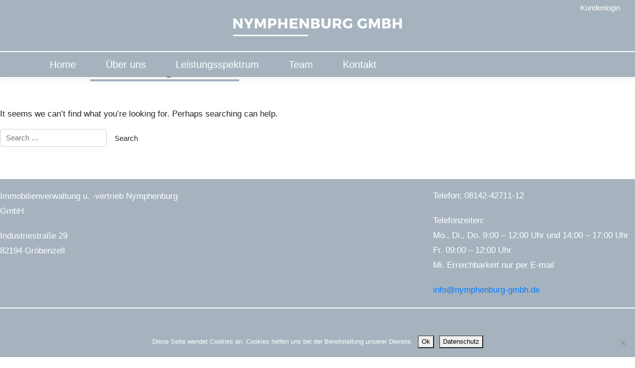

--- FILE ---
content_type: text/html; charset=UTF-8
request_url: https://nymphenburg-gmbh.de/author/nymphenburg-gmbh/
body_size: 11300
content:
<!DOCTYPE html>
<html lang="de">
<head>
    <meta charset="UTF-8">
    <meta name="viewport" content="width=device-width, initial-scale=1">
    <meta http-equiv="X-UA-Compatible" content="IE=edge">
    <link rel="profile" href="http://gmpg.org/xfn/11">
<title>Nymphenburg GmbH &#8211; Nymphenburg GmbH</title>
<meta name='robots' content='max-image-preview:large' />
<link rel="alternate" type="application/rss+xml" title="Nymphenburg GmbH &raquo; Feed" href="https://nymphenburg-gmbh.de/feed/" />
<link rel="alternate" type="application/rss+xml" title="Nymphenburg GmbH &raquo; Kommentar-Feed" href="https://nymphenburg-gmbh.de/comments/feed/" />
<link rel="alternate" type="application/rss+xml" title="Nymphenburg GmbH &raquo; Feed für Beiträge von Nymphenburg GmbH" href="https://nymphenburg-gmbh.de/author/nymphenburg-gmbh/feed/" />
<style id='wp-img-auto-sizes-contain-inline-css' type='text/css'>
img:is([sizes=auto i],[sizes^="auto," i]){contain-intrinsic-size:3000px 1500px}
/*# sourceURL=wp-img-auto-sizes-contain-inline-css */
</style>
<link rel='stylesheet' id='cf7ic_style-css' href='https://nymphenburg-gmbh.de/wp-content/plugins/contact-form-7-image-captcha/css/cf7ic-style.css?ver=3.3.7' type='text/css' media='all' />
<style id='wp-emoji-styles-inline-css' type='text/css'>

	img.wp-smiley, img.emoji {
		display: inline !important;
		border: none !important;
		box-shadow: none !important;
		height: 1em !important;
		width: 1em !important;
		margin: 0 0.07em !important;
		vertical-align: -0.1em !important;
		background: none !important;
		padding: 0 !important;
	}
/*# sourceURL=wp-emoji-styles-inline-css */
</style>
<style id='wp-block-library-inline-css' type='text/css'>
:root{--wp-block-synced-color:#7a00df;--wp-block-synced-color--rgb:122,0,223;--wp-bound-block-color:var(--wp-block-synced-color);--wp-editor-canvas-background:#ddd;--wp-admin-theme-color:#007cba;--wp-admin-theme-color--rgb:0,124,186;--wp-admin-theme-color-darker-10:#006ba1;--wp-admin-theme-color-darker-10--rgb:0,107,160.5;--wp-admin-theme-color-darker-20:#005a87;--wp-admin-theme-color-darker-20--rgb:0,90,135;--wp-admin-border-width-focus:2px}@media (min-resolution:192dpi){:root{--wp-admin-border-width-focus:1.5px}}.wp-element-button{cursor:pointer}:root .has-very-light-gray-background-color{background-color:#eee}:root .has-very-dark-gray-background-color{background-color:#313131}:root .has-very-light-gray-color{color:#eee}:root .has-very-dark-gray-color{color:#313131}:root .has-vivid-green-cyan-to-vivid-cyan-blue-gradient-background{background:linear-gradient(135deg,#00d084,#0693e3)}:root .has-purple-crush-gradient-background{background:linear-gradient(135deg,#34e2e4,#4721fb 50%,#ab1dfe)}:root .has-hazy-dawn-gradient-background{background:linear-gradient(135deg,#faaca8,#dad0ec)}:root .has-subdued-olive-gradient-background{background:linear-gradient(135deg,#fafae1,#67a671)}:root .has-atomic-cream-gradient-background{background:linear-gradient(135deg,#fdd79a,#004a59)}:root .has-nightshade-gradient-background{background:linear-gradient(135deg,#330968,#31cdcf)}:root .has-midnight-gradient-background{background:linear-gradient(135deg,#020381,#2874fc)}:root{--wp--preset--font-size--normal:16px;--wp--preset--font-size--huge:42px}.has-regular-font-size{font-size:1em}.has-larger-font-size{font-size:2.625em}.has-normal-font-size{font-size:var(--wp--preset--font-size--normal)}.has-huge-font-size{font-size:var(--wp--preset--font-size--huge)}.has-text-align-center{text-align:center}.has-text-align-left{text-align:left}.has-text-align-right{text-align:right}.has-fit-text{white-space:nowrap!important}#end-resizable-editor-section{display:none}.aligncenter{clear:both}.items-justified-left{justify-content:flex-start}.items-justified-center{justify-content:center}.items-justified-right{justify-content:flex-end}.items-justified-space-between{justify-content:space-between}.screen-reader-text{border:0;clip-path:inset(50%);height:1px;margin:-1px;overflow:hidden;padding:0;position:absolute;width:1px;word-wrap:normal!important}.screen-reader-text:focus{background-color:#ddd;clip-path:none;color:#444;display:block;font-size:1em;height:auto;left:5px;line-height:normal;padding:15px 23px 14px;text-decoration:none;top:5px;width:auto;z-index:100000}html :where(.has-border-color){border-style:solid}html :where([style*=border-top-color]){border-top-style:solid}html :where([style*=border-right-color]){border-right-style:solid}html :where([style*=border-bottom-color]){border-bottom-style:solid}html :where([style*=border-left-color]){border-left-style:solid}html :where([style*=border-width]){border-style:solid}html :where([style*=border-top-width]){border-top-style:solid}html :where([style*=border-right-width]){border-right-style:solid}html :where([style*=border-bottom-width]){border-bottom-style:solid}html :where([style*=border-left-width]){border-left-style:solid}html :where(img[class*=wp-image-]){height:auto;max-width:100%}:where(figure){margin:0 0 1em}html :where(.is-position-sticky){--wp-admin--admin-bar--position-offset:var(--wp-admin--admin-bar--height,0px)}@media screen and (max-width:600px){html :where(.is-position-sticky){--wp-admin--admin-bar--position-offset:0px}}

/*# sourceURL=wp-block-library-inline-css */
</style><style id='wp-block-paragraph-inline-css' type='text/css'>
.is-small-text{font-size:.875em}.is-regular-text{font-size:1em}.is-large-text{font-size:2.25em}.is-larger-text{font-size:3em}.has-drop-cap:not(:focus):first-letter{float:left;font-size:8.4em;font-style:normal;font-weight:100;line-height:.68;margin:.05em .1em 0 0;text-transform:uppercase}body.rtl .has-drop-cap:not(:focus):first-letter{float:none;margin-left:.1em}p.has-drop-cap.has-background{overflow:hidden}:root :where(p.has-background){padding:1.25em 2.375em}:where(p.has-text-color:not(.has-link-color)) a{color:inherit}p.has-text-align-left[style*="writing-mode:vertical-lr"],p.has-text-align-right[style*="writing-mode:vertical-rl"]{rotate:180deg}
/*# sourceURL=https://nymphenburg-gmbh.de/wp-includes/blocks/paragraph/style.min.css */
</style>
<style id='wp-block-spacer-inline-css' type='text/css'>
.wp-block-spacer{clear:both}
/*# sourceURL=https://nymphenburg-gmbh.de/wp-includes/blocks/spacer/style.min.css */
</style>
<style id='global-styles-inline-css' type='text/css'>
:root{--wp--preset--aspect-ratio--square: 1;--wp--preset--aspect-ratio--4-3: 4/3;--wp--preset--aspect-ratio--3-4: 3/4;--wp--preset--aspect-ratio--3-2: 3/2;--wp--preset--aspect-ratio--2-3: 2/3;--wp--preset--aspect-ratio--16-9: 16/9;--wp--preset--aspect-ratio--9-16: 9/16;--wp--preset--color--black: #000000;--wp--preset--color--cyan-bluish-gray: #abb8c3;--wp--preset--color--white: #ffffff;--wp--preset--color--pale-pink: #f78da7;--wp--preset--color--vivid-red: #cf2e2e;--wp--preset--color--luminous-vivid-orange: #ff6900;--wp--preset--color--luminous-vivid-amber: #fcb900;--wp--preset--color--light-green-cyan: #7bdcb5;--wp--preset--color--vivid-green-cyan: #00d084;--wp--preset--color--pale-cyan-blue: #8ed1fc;--wp--preset--color--vivid-cyan-blue: #0693e3;--wp--preset--color--vivid-purple: #9b51e0;--wp--preset--gradient--vivid-cyan-blue-to-vivid-purple: linear-gradient(135deg,rgb(6,147,227) 0%,rgb(155,81,224) 100%);--wp--preset--gradient--light-green-cyan-to-vivid-green-cyan: linear-gradient(135deg,rgb(122,220,180) 0%,rgb(0,208,130) 100%);--wp--preset--gradient--luminous-vivid-amber-to-luminous-vivid-orange: linear-gradient(135deg,rgb(252,185,0) 0%,rgb(255,105,0) 100%);--wp--preset--gradient--luminous-vivid-orange-to-vivid-red: linear-gradient(135deg,rgb(255,105,0) 0%,rgb(207,46,46) 100%);--wp--preset--gradient--very-light-gray-to-cyan-bluish-gray: linear-gradient(135deg,rgb(238,238,238) 0%,rgb(169,184,195) 100%);--wp--preset--gradient--cool-to-warm-spectrum: linear-gradient(135deg,rgb(74,234,220) 0%,rgb(151,120,209) 20%,rgb(207,42,186) 40%,rgb(238,44,130) 60%,rgb(251,105,98) 80%,rgb(254,248,76) 100%);--wp--preset--gradient--blush-light-purple: linear-gradient(135deg,rgb(255,206,236) 0%,rgb(152,150,240) 100%);--wp--preset--gradient--blush-bordeaux: linear-gradient(135deg,rgb(254,205,165) 0%,rgb(254,45,45) 50%,rgb(107,0,62) 100%);--wp--preset--gradient--luminous-dusk: linear-gradient(135deg,rgb(255,203,112) 0%,rgb(199,81,192) 50%,rgb(65,88,208) 100%);--wp--preset--gradient--pale-ocean: linear-gradient(135deg,rgb(255,245,203) 0%,rgb(182,227,212) 50%,rgb(51,167,181) 100%);--wp--preset--gradient--electric-grass: linear-gradient(135deg,rgb(202,248,128) 0%,rgb(113,206,126) 100%);--wp--preset--gradient--midnight: linear-gradient(135deg,rgb(2,3,129) 0%,rgb(40,116,252) 100%);--wp--preset--font-size--small: 13px;--wp--preset--font-size--medium: 20px;--wp--preset--font-size--large: 36px;--wp--preset--font-size--x-large: 42px;--wp--preset--spacing--20: 0.44rem;--wp--preset--spacing--30: 0.67rem;--wp--preset--spacing--40: 1rem;--wp--preset--spacing--50: 1.5rem;--wp--preset--spacing--60: 2.25rem;--wp--preset--spacing--70: 3.38rem;--wp--preset--spacing--80: 5.06rem;--wp--preset--shadow--natural: 6px 6px 9px rgba(0, 0, 0, 0.2);--wp--preset--shadow--deep: 12px 12px 50px rgba(0, 0, 0, 0.4);--wp--preset--shadow--sharp: 6px 6px 0px rgba(0, 0, 0, 0.2);--wp--preset--shadow--outlined: 6px 6px 0px -3px rgb(255, 255, 255), 6px 6px rgb(0, 0, 0);--wp--preset--shadow--crisp: 6px 6px 0px rgb(0, 0, 0);}:where(.is-layout-flex){gap: 0.5em;}:where(.is-layout-grid){gap: 0.5em;}body .is-layout-flex{display: flex;}.is-layout-flex{flex-wrap: wrap;align-items: center;}.is-layout-flex > :is(*, div){margin: 0;}body .is-layout-grid{display: grid;}.is-layout-grid > :is(*, div){margin: 0;}:where(.wp-block-columns.is-layout-flex){gap: 2em;}:where(.wp-block-columns.is-layout-grid){gap: 2em;}:where(.wp-block-post-template.is-layout-flex){gap: 1.25em;}:where(.wp-block-post-template.is-layout-grid){gap: 1.25em;}.has-black-color{color: var(--wp--preset--color--black) !important;}.has-cyan-bluish-gray-color{color: var(--wp--preset--color--cyan-bluish-gray) !important;}.has-white-color{color: var(--wp--preset--color--white) !important;}.has-pale-pink-color{color: var(--wp--preset--color--pale-pink) !important;}.has-vivid-red-color{color: var(--wp--preset--color--vivid-red) !important;}.has-luminous-vivid-orange-color{color: var(--wp--preset--color--luminous-vivid-orange) !important;}.has-luminous-vivid-amber-color{color: var(--wp--preset--color--luminous-vivid-amber) !important;}.has-light-green-cyan-color{color: var(--wp--preset--color--light-green-cyan) !important;}.has-vivid-green-cyan-color{color: var(--wp--preset--color--vivid-green-cyan) !important;}.has-pale-cyan-blue-color{color: var(--wp--preset--color--pale-cyan-blue) !important;}.has-vivid-cyan-blue-color{color: var(--wp--preset--color--vivid-cyan-blue) !important;}.has-vivid-purple-color{color: var(--wp--preset--color--vivid-purple) !important;}.has-black-background-color{background-color: var(--wp--preset--color--black) !important;}.has-cyan-bluish-gray-background-color{background-color: var(--wp--preset--color--cyan-bluish-gray) !important;}.has-white-background-color{background-color: var(--wp--preset--color--white) !important;}.has-pale-pink-background-color{background-color: var(--wp--preset--color--pale-pink) !important;}.has-vivid-red-background-color{background-color: var(--wp--preset--color--vivid-red) !important;}.has-luminous-vivid-orange-background-color{background-color: var(--wp--preset--color--luminous-vivid-orange) !important;}.has-luminous-vivid-amber-background-color{background-color: var(--wp--preset--color--luminous-vivid-amber) !important;}.has-light-green-cyan-background-color{background-color: var(--wp--preset--color--light-green-cyan) !important;}.has-vivid-green-cyan-background-color{background-color: var(--wp--preset--color--vivid-green-cyan) !important;}.has-pale-cyan-blue-background-color{background-color: var(--wp--preset--color--pale-cyan-blue) !important;}.has-vivid-cyan-blue-background-color{background-color: var(--wp--preset--color--vivid-cyan-blue) !important;}.has-vivid-purple-background-color{background-color: var(--wp--preset--color--vivid-purple) !important;}.has-black-border-color{border-color: var(--wp--preset--color--black) !important;}.has-cyan-bluish-gray-border-color{border-color: var(--wp--preset--color--cyan-bluish-gray) !important;}.has-white-border-color{border-color: var(--wp--preset--color--white) !important;}.has-pale-pink-border-color{border-color: var(--wp--preset--color--pale-pink) !important;}.has-vivid-red-border-color{border-color: var(--wp--preset--color--vivid-red) !important;}.has-luminous-vivid-orange-border-color{border-color: var(--wp--preset--color--luminous-vivid-orange) !important;}.has-luminous-vivid-amber-border-color{border-color: var(--wp--preset--color--luminous-vivid-amber) !important;}.has-light-green-cyan-border-color{border-color: var(--wp--preset--color--light-green-cyan) !important;}.has-vivid-green-cyan-border-color{border-color: var(--wp--preset--color--vivid-green-cyan) !important;}.has-pale-cyan-blue-border-color{border-color: var(--wp--preset--color--pale-cyan-blue) !important;}.has-vivid-cyan-blue-border-color{border-color: var(--wp--preset--color--vivid-cyan-blue) !important;}.has-vivid-purple-border-color{border-color: var(--wp--preset--color--vivid-purple) !important;}.has-vivid-cyan-blue-to-vivid-purple-gradient-background{background: var(--wp--preset--gradient--vivid-cyan-blue-to-vivid-purple) !important;}.has-light-green-cyan-to-vivid-green-cyan-gradient-background{background: var(--wp--preset--gradient--light-green-cyan-to-vivid-green-cyan) !important;}.has-luminous-vivid-amber-to-luminous-vivid-orange-gradient-background{background: var(--wp--preset--gradient--luminous-vivid-amber-to-luminous-vivid-orange) !important;}.has-luminous-vivid-orange-to-vivid-red-gradient-background{background: var(--wp--preset--gradient--luminous-vivid-orange-to-vivid-red) !important;}.has-very-light-gray-to-cyan-bluish-gray-gradient-background{background: var(--wp--preset--gradient--very-light-gray-to-cyan-bluish-gray) !important;}.has-cool-to-warm-spectrum-gradient-background{background: var(--wp--preset--gradient--cool-to-warm-spectrum) !important;}.has-blush-light-purple-gradient-background{background: var(--wp--preset--gradient--blush-light-purple) !important;}.has-blush-bordeaux-gradient-background{background: var(--wp--preset--gradient--blush-bordeaux) !important;}.has-luminous-dusk-gradient-background{background: var(--wp--preset--gradient--luminous-dusk) !important;}.has-pale-ocean-gradient-background{background: var(--wp--preset--gradient--pale-ocean) !important;}.has-electric-grass-gradient-background{background: var(--wp--preset--gradient--electric-grass) !important;}.has-midnight-gradient-background{background: var(--wp--preset--gradient--midnight) !important;}.has-small-font-size{font-size: var(--wp--preset--font-size--small) !important;}.has-medium-font-size{font-size: var(--wp--preset--font-size--medium) !important;}.has-large-font-size{font-size: var(--wp--preset--font-size--large) !important;}.has-x-large-font-size{font-size: var(--wp--preset--font-size--x-large) !important;}
/*# sourceURL=global-styles-inline-css */
</style>

<style id='classic-theme-styles-inline-css' type='text/css'>
/*! This file is auto-generated */
.wp-block-button__link{color:#fff;background-color:#32373c;border-radius:9999px;box-shadow:none;text-decoration:none;padding:calc(.667em + 2px) calc(1.333em + 2px);font-size:1.125em}.wp-block-file__button{background:#32373c;color:#fff;text-decoration:none}
/*# sourceURL=/wp-includes/css/classic-themes.min.css */
</style>
<link rel='stylesheet' id='av-owl-mainstyle-css' href='https://nymphenburg-gmbh.de/wp-content/plugins/achtvier-blocks-optimized-master//asset-library/vendor/owl/owlcarousel.min.css?ver=6.9' type='text/css' media='all' />
<link rel='stylesheet' id='av-animate-css' href='https://nymphenburg-gmbh.de/wp-content/plugins/achtvier-blocks-optimized-master//asset-library/vendor/animate/animate.min.css?ver=6.9' type='text/css' media='all' />
<link rel='stylesheet' id='av-owl-themestyle-css' href='https://nymphenburg-gmbh.de/wp-content/plugins/achtvier-blocks-optimized-master//asset-library/vendor/owl/owlthemedefault.min.css?ver=6.9' type='text/css' media='all' />
<link rel='stylesheet' id='contact-form-7-css' href='https://nymphenburg-gmbh.de/wp-content/plugins/contact-form-7/includes/css/styles.css?ver=6.1.4' type='text/css' media='all' />
<link rel='stylesheet' id='cookie-notice-front-css' href='https://nymphenburg-gmbh.de/wp-content/plugins/cookie-notice/css/front.min.css?ver=2.5.11' type='text/css' media='all' />
<link rel='stylesheet' id='parent-style-css' href='https://nymphenburg-gmbh.de/wp-content/themes/av-bootstrap-optimized-master/style.css?ver=6.9' type='text/css' media='all' />
<link rel='stylesheet' id='child-style-css' href='https://nymphenburg-gmbh.de/wp-content/themes/bootstrap-child/style.css?ver=1.0' type='text/css' media='all' />
<link rel='stylesheet' id='av-bootstrap-optimized-bootstrap-css-css' href='https://nymphenburg-gmbh.de/wp-content/themes/av-bootstrap-optimized-master/inc/assets/css/av-bootstrap.min.css?ver=6.9' type='text/css' media='all' />
<link rel='stylesheet' id='av-bootstrap-optimized-style-css' href='https://nymphenburg-gmbh.de/wp-content/themes/bootstrap-child/style.css?ver=6.9' type='text/css' media='all' />
<script type="text/javascript" src="https://nymphenburg-gmbh.de/wp-includes/js/jquery/jquery.min.js?ver=3.7.1" id="jquery-core-js"></script>
<script type="text/javascript" src="https://nymphenburg-gmbh.de/wp-includes/js/jquery/jquery-migrate.min.js?ver=3.4.1" id="jquery-migrate-js"></script>
<script type="text/javascript" src="https://nymphenburg-gmbh.de/wp-content/plugins/achtvier-blocks-optimized-master//asset-library/vendor/owl/owl.carousel.min.js?ver=6.9" id="av-owl-carousel-js"></script>
<script type="text/javascript" id="cookie-notice-front-js-before">
/* <![CDATA[ */
var cnArgs = {"ajaxUrl":"https:\/\/nymphenburg-gmbh.de\/wp-admin\/admin-ajax.php","nonce":"292945f29e","hideEffect":"fade","position":"bottom","onScroll":false,"onScrollOffset":100,"onClick":false,"cookieName":"cookie_notice_accepted","cookieTime":3600,"cookieTimeRejected":2592000,"globalCookie":false,"redirection":false,"cache":false,"revokeCookies":false,"revokeCookiesOpt":"automatic"};

//# sourceURL=cookie-notice-front-js-before
/* ]]> */
</script>
<script type="text/javascript" src="https://nymphenburg-gmbh.de/wp-content/plugins/cookie-notice/js/front.min.js?ver=2.5.11" id="cookie-notice-front-js"></script>
<script type="text/javascript" src="https://nymphenburg-gmbh.de/wp-content/themes/av-bootstrap-optimized-master/inc/assets/js/bootstrap-vanilla.min.js?ver=1.0" id="av-bootstrap-optimized-bootstrapjs-js"></script>
<link rel="https://api.w.org/" href="https://nymphenburg-gmbh.de/wp-json/" /><link rel="alternate" title="JSON" type="application/json" href="https://nymphenburg-gmbh.de/wp-json/wp/v2/users/3" /><link rel="EditURI" type="application/rsd+xml" title="RSD" href="https://nymphenburg-gmbh.de/xmlrpc.php?rsd" />
<meta name="generator" content="WordPress 6.9" />
<style type="text/css">.recentcomments a{display:inline !important;padding:0 !important;margin:0 !important;}</style>		<style type="text/css" id="wp-custom-css">
			body {hyphens: auto;}
div#page {
  margin-top: 8.1rem;
	overflow:hidden;
}
header#masthead
{  margin-bottom: 0;
	background-color: #a6b3bf;
	padding: 0px;
	margin-top:-25px;
}
body:not(.theme-preset-active) #masthead .navbar-nav > li > a  {color: white;font-size: 20px;}
body:not(.theme-preset-active) #masthead .navbar-nav > li > a:hover, body:not(.theme-preset-active) #masthead .navbar-nav > li.current_page_item > a {
  font-weight: normal;
}
body:not(.theme-preset-active) #masthead .navbar-nav > li > a {
  font-weight: normal;
}
body:not(.theme-preset-active) footer#colophon {background-color: #a6b3bf;
color: white;}

#primary {padding:0;}

#content.site-content {padding-top: 0px;
margin-top:-24px}

h1.ueberschrift1 {color: #a6b3bf;
text-transform: uppercase;
	text-decoration: none solid;
}
h1 {
  position: relative;
	margin-bottom:3rem;
	font-size: 2.3rem;
}

@media (min-width: 770px){
	h1 {margin-left: 12rem;
		font-size: 3.3rem;}
}

h1::before {
  content: "";
  position: absolute;
  left: 0;
  bottom: 5px;
  z-index: -1;
  background: #a6b3bf;;
  height: 4px;
  width: 300px;
  transition: width 0.3s;
}

h1:hover:before {
  width: 300px;
}
h2.ueberschrift2 {color: #a6b3bf;
text-transform: uppercase;
	text-decoration: underline solid;
}
#footer-widget {  margin-bottom: 0;
	background-color: #a6b3bf;
}
#footer-widget p {color: white;}

.rechtsbuendig {text-align:right;}

div.wp-block-columns figcaption {font-size: 30px;
	text-align:center;
	margin-top:-60px;
	color:white;
}
div.wp-block-columns figcaption a {
	color:white;
}
div.wp-block-columns figcaption {
height:60px;
z-index: 222;
position: relative;
	border-top: 5px solid #a6b3bf;
background-color:rgba(166,179,191,0.60);}

body:not(.theme-preset-active) #masthead .navbar-nav > li > a {
  padding: 0 30px;
}

div.navbar-brand a img {width: 70%;}
#menu-item {margin: 0 3rem 0 3rem;}

div.wp-block-columns:nth-child(4) {margin:auto}



@media (min-width: 1200px){
.wp-block-cgb-block-bootstrap-container {
  max-width: 1400px;
}
}

.ok-image {padding: 1rem}

.white {color: white;}

div.wp-block-column {padding: 0 40px;}

p, li {
  line-height: 2rem;
	font-size:1.1rem;
}
article#post-1415.post-1415.page.type-page.status-publish.hentry div.entry-content div.wp-block-cgb-block-bootstrap-container.undefined.container div.row div.wp-block-cgb-block-bootstrap-cols.col-sm-12.col-xl-12.col-md-12 p {padding:20px;}
ul {padding:10px;}
.container, .container-fluid, .container-sm, .container-md, .container-lg, .container-xl {
  padding-right: 0px;
  padding-left: 0px;
}
div.kachelspalte {padding: 12px;}
div.wp-block-columns.4bilder {width: 1500px;}

div#footer-widget.row.m-0 div.container {max-width: 1400px;}
div#footer-widget2.row.stripe { background-color: #a6b3bf;
	padding:  50px 0;
border-top: 2px solid white;
}

.kl-zeile > a:nth-child(1) {margin-right: 2rem;}

@media (max-width: 750px){
.rechtsbuendig, #block-13, #block-8, #block-9, .pt-3  {
  text-align: left;
	padding-left:100px;
}
	div.col-md-4:nth-child(1) 
	{margin-bottom:-120px;}
}
@media (max-width: 320px){
.rechtsbuendig, #block-13, #block-8, #block-9, .pt-3 {
  text-align: left;
	padding-left:20px;
}
	div.col-md-4:nth-child(1)
	{margin-bottom:-120px;}
}

div.row div.wp-block-columns div.wp-block-column.spektrum-spalte figure.wp-block-image.size-large.spektrum figcaption,
div.wp-block-column.spektrum-spalte figure.wp-block-image.size-full.spektrum figcaption{  border-top: 0px;
}

div.wp-block-column.spektrum-spalte figure.wp-block-image.size-full.spektrum figcaption:before,
div.row div.wp-block-columns div.wp-block-column.spektrum-spalte figure.wp-block-image.size-large.spektrum figcaption:before
{  content: "";
  position: absolute;
  left: 0;
  bottom: 16px;
  z-index: -1;
  background: white;
  height: 4px;
  width: 300px;
  transition: width 0.3s;
}

.mittig > a:nth-child(1) > img:nth-child(1) {max-width:340px;margin-bottom:30px;
margin-top: 10px;}

@media (max-width: 320px){
.mittig > a:nth-child(1) > img:nth-child(1) {max-width:240px;margin-bottom:20px;
margin-top: 10px;}
}
h2.immobutton {color:white;background-color:#a6b3bf;text-decoration:none;text-transform:none;text-align: center;padding-top:10px;padding-bottom:20px;}

@media (max-width: 1180px){
	h1 {margin-left: 1rem;}
	div.wp-block-columns 
	figcaption {max-width:300px;font-size:18px;}
	.ueberschrift2 {font-size:18px;}
	p {padding:10px;}
	div.wp-block-column {
  padding: 0px;}
	.nav-item a.nav-link {line-height: 3rem;}
	.subfooter > div:nth-child(1) > div:nth-child(1) {margin-left:28px;}
}
@media (max-width: 480px){
	div.kachelspalte, .ueberschrift1 {margin-left:1rem}
	h1.ueberschrift1:nth-child(3) {margin-left:2rem;}
	input, textarea {max-width: 90%;}
	div.wp-block-column {
  padding: 0 60px;}
	/*p {font-size:1.3rem}*/
.nav-item a.nav-link {line-height: 3rem;}
}
a.imp {color: white;}

div.subfooter {max-width: 1400px;}

@media (max-width: 750px){
	div.subfooter {max-width: 700px;}
}
@media (max-width: 480px){
	div.subfooter {max-width: 300px;}
}

div.col-12:nth-child(3) {margin-top:1.3rem;}

article#post-1536.post-1536.page.type-page.status-publish.hentry div.entry-content div.wp-block-cgb-block-bootstrap-container.undefined.container.team div.row div.wp-container-9.wp-block-columns div.wp-container-8.wp-block-column{visibility: hidden;}

div.is-layout-flex:nth-child(4) > div:nth-child(2) > div:nth-child(1) {visibility: hidden; height:0px;}

p.margin-top{
	padding-top: 2rem !important
}		</style>
		</head>

<body class="archive author author-nymphenburg-gmbh author-3 wp-theme-av-bootstrap-optimized-master wp-child-theme-bootstrap-child cookies-not-set">
<div id="page" class="site">
	<a class="skip-link screen-reader-text" href="#content">Skip to content</a>
    	<header id="masthead" class="site-header fixed-top  navbar-light" role="banner">
            <nav class="navbar navbar-expand-xl p-0">
                    				<div class="container-fluid whiteborderbottom">
					<div class="row">
						<div class="col-12 kl-zeile">
							<a href = "https://portal.nymphenburg-gmbh.de">Kundenlogin</a>
						</div>
					  </div>
					<div class="row">
						<div class="col-12 mittig">

                        <a href="https://nymphenburg-gmbh.de/">
                            <img src="https://nymphenburg-gmbh.de/wp-content/uploads/2022/04/POR_Schriftzug_web-1.png" alt="Nymphenburg GmbH">
                        </a>
						</div>
					  </div>
					</div>

                    
				<div class="container">
					<div class="row">
						<div class="col-12">
                <button class="navbar-toggler" type="button" data-toggle="collapse" data-target="#main-nav" aria-controls="" aria-expanded="false" aria-label="Toggle navigation">
                    <span class="navbar-toggler-icon"></span>
                </button>

                <div id="main-nav" class="collapse navbar-collapse justify-content-end"><ul id="menu-main-menu" class="navbar-nav"><li itemscope="itemscope" itemtype="https://www.schema.org/SiteNavigationElement" id="menu-item-1423" class="menu-item menu-item-type-post_type menu-item-object-page menu-item-home menu-item-1423 nav-item"><a title="Home" href="https://nymphenburg-gmbh.de/" class="nav-link">Home</a></li>
<li itemscope="itemscope" itemtype="https://www.schema.org/SiteNavigationElement" id="menu-item-1769" class="menu-item menu-item-type-post_type menu-item-object-page menu-item-1769 nav-item"><a title="Über uns" href="https://nymphenburg-gmbh.de/ueber-uns/" class="nav-link">Über uns</a></li>
<li itemscope="itemscope" itemtype="https://www.schema.org/SiteNavigationElement" id="menu-item-1417" class="menu-item menu-item-type-post_type menu-item-object-page menu-item-1417 nav-item"><a title="Leistungsspektrum" href="https://nymphenburg-gmbh.de/leistungsspektrum/" class="nav-link">Leistungsspektrum</a></li>
<li itemscope="itemscope" itemtype="https://www.schema.org/SiteNavigationElement" id="menu-item-1552" class="menu-item menu-item-type-post_type menu-item-object-page menu-item-1552 nav-item"><a title="Team" href="https://nymphenburg-gmbh.de/team/" class="nav-link">Team</a></li>
<li itemscope="itemscope" itemtype="https://www.schema.org/SiteNavigationElement" id="menu-item-1395" class="menu-item menu-item-type-post_type menu-item-object-page menu-item-1395 nav-item"><a title="Kontakt" href="https://nymphenburg-gmbh.de/kontakt/" class="nav-link">Kontakt</a></li>
</ul></div>						</div>
					  </div>
					</div>
							

            </nav>
	</header><!-- #masthead -->

	<div id="content" class="site-content">
                
	<section id="primary" class="content-area">
		<main id="main" class="site-main" role="main">

		
<section class="no-results not-found">
	<header class="page-header">
		<h1 class="page-title">Nothing Found</h1>
	</header><!-- .page-header -->

	<div class="page-content">
		
			<p>It seems we can&rsquo;t find what you&rsquo;re looking for. Perhaps searching can help.</p>
			<form role="search" method="get" class="search-form" action="https://nymphenburg-gmbh.de/">
    <label>
        <input type="search" class="search-field form-control" placeholder="Search &hellip;" value="" name="s" title="Search for:">
    </label>
    <input type="submit" class="search-submit btn btn-default" value="Search">
</form>



	</div><!-- .page-content -->
</section><!-- .no-results -->

		</main><!-- #main -->
	</section><!-- #primary -->

	</div><!-- #content gngfhgfhgfh-->
            <div id="footer-widget" class="row m-0 rrrh">
            <div class="container">
                <div class="row">
                                            <div class="col-12 col-md-4"><section id="block-12" class="widget widget_block widget_text">
<p></p>
</section><section id="block-13" class="widget widget_block widget_text">
<p>Immobilienverwaltung u. -vertrieb Nymphenburg GmbH</p>
</section><section id="block-8" class="widget widget_block widget_text">
<p>Industriestraße 29<br>82194 Gröbenzell</p>
</section><section id="block-9" class="widget widget_block widget_text">
<p></p>
</section></div>
                                                                <div class="col-12 col-md-4"><section id="block-25" class="widget widget_block">
<div style="height:0px" aria-hidden="true" class="wp-block-spacer"></div>
</section></div>
                                                                <div class="col-12 col-md-4"><section id="block-32" class="widget widget_block widget_text">
<p>Telefon: 08142-42711-12</p>
</section><section id="block-34" class="widget widget_block widget_text">
<p>Telefonzeiten:<br>Mo., Di., Do. 9:00 – 12:00 Uhr und 14:00 – 17:00 Uhr<br>Fr. 09:00 – 12:00 Uhr<br>Mi. Erreichbarkeit nur per E-mail</p>
</section><section id="block-30" class="widget widget_block widget_text">
<p><a href="mailto:info@nymphenburg-gmbh.de">info@nymphenburg-gmbh.de</a></p>
</section></div>
                                    </div>
				</div>
            </div>
            
            <div id="footer-widget2" class="row stripe">
            <div class="container subfooter">
				<div class="row">
						
					<div class="col-12 col-md-4"><a href="/datenschutzerklaerung" class="imp">Datenschutz</a>&nbsp; &nbsp; &nbsp;<a href="/impressum" class="imp">Impressum</a></div>
					
					


              
                </div>
				</div>
            </div>

	<footer id="colophon" class="site-footer navbar-light" role="contentinfo">
		<div class="site-info">

		</div>
	</footer><!-- #colophon -->
</div><!-- #page -->

<script type="speculationrules">
{"prefetch":[{"source":"document","where":{"and":[{"href_matches":"/*"},{"not":{"href_matches":["/wp-*.php","/wp-admin/*","/wp-content/uploads/*","/wp-content/*","/wp-content/plugins/*","/wp-content/themes/bootstrap-child/*","/wp-content/themes/av-bootstrap-optimized-master/*","/*\\?(.+)"]}},{"not":{"selector_matches":"a[rel~=\"nofollow\"]"}},{"not":{"selector_matches":".no-prefetch, .no-prefetch a"}}]},"eagerness":"conservative"}]}
</script>
<script type="text/javascript" src="https://nymphenburg-gmbh.de/wp-content/plugins/achtvier-blocks-extra//build/assets/avassets.js?ver=1.1" id="achtvier-blocks-extra-assets-js"></script>
<script type="text/javascript" src="https://nymphenburg-gmbh.de/wp-content/plugins/achtvier-blocks-optimized-master//build/assets/avassets.js?ver=1.1" id="achtvier-blocks-assets-js"></script>
<script type="text/javascript" src="https://nymphenburg-gmbh.de/wp-includes/js/dist/hooks.min.js?ver=dd5603f07f9220ed27f1" id="wp-hooks-js"></script>
<script type="text/javascript" src="https://nymphenburg-gmbh.de/wp-includes/js/dist/i18n.min.js?ver=c26c3dc7bed366793375" id="wp-i18n-js"></script>
<script type="text/javascript" id="wp-i18n-js-after">
/* <![CDATA[ */
wp.i18n.setLocaleData( { 'text direction\u0004ltr': [ 'ltr' ] } );
//# sourceURL=wp-i18n-js-after
/* ]]> */
</script>
<script type="text/javascript" src="https://nymphenburg-gmbh.de/wp-content/plugins/contact-form-7/includes/swv/js/index.js?ver=6.1.4" id="swv-js"></script>
<script type="text/javascript" id="contact-form-7-js-translations">
/* <![CDATA[ */
( function( domain, translations ) {
	var localeData = translations.locale_data[ domain ] || translations.locale_data.messages;
	localeData[""].domain = domain;
	wp.i18n.setLocaleData( localeData, domain );
} )( "contact-form-7", {"translation-revision-date":"2025-10-26 03:28:49+0000","generator":"GlotPress\/4.0.3","domain":"messages","locale_data":{"messages":{"":{"domain":"messages","plural-forms":"nplurals=2; plural=n != 1;","lang":"de"},"This contact form is placed in the wrong place.":["Dieses Kontaktformular wurde an der falschen Stelle platziert."],"Error:":["Fehler:"]}},"comment":{"reference":"includes\/js\/index.js"}} );
//# sourceURL=contact-form-7-js-translations
/* ]]> */
</script>
<script type="text/javascript" id="contact-form-7-js-before">
/* <![CDATA[ */
var wpcf7 = {
    "api": {
        "root": "https:\/\/nymphenburg-gmbh.de\/wp-json\/",
        "namespace": "contact-form-7\/v1"
    }
};
//# sourceURL=contact-form-7-js-before
/* ]]> */
</script>
<script type="text/javascript" src="https://nymphenburg-gmbh.de/wp-content/plugins/contact-form-7/includes/js/index.js?ver=6.1.4" id="contact-form-7-js"></script>
<script id="wp-emoji-settings" type="application/json">
{"baseUrl":"https://s.w.org/images/core/emoji/17.0.2/72x72/","ext":".png","svgUrl":"https://s.w.org/images/core/emoji/17.0.2/svg/","svgExt":".svg","source":{"concatemoji":"https://nymphenburg-gmbh.de/wp-includes/js/wp-emoji-release.min.js?ver=6.9"}}
</script>
<script type="module">
/* <![CDATA[ */
/*! This file is auto-generated */
const a=JSON.parse(document.getElementById("wp-emoji-settings").textContent),o=(window._wpemojiSettings=a,"wpEmojiSettingsSupports"),s=["flag","emoji"];function i(e){try{var t={supportTests:e,timestamp:(new Date).valueOf()};sessionStorage.setItem(o,JSON.stringify(t))}catch(e){}}function c(e,t,n){e.clearRect(0,0,e.canvas.width,e.canvas.height),e.fillText(t,0,0);t=new Uint32Array(e.getImageData(0,0,e.canvas.width,e.canvas.height).data);e.clearRect(0,0,e.canvas.width,e.canvas.height),e.fillText(n,0,0);const a=new Uint32Array(e.getImageData(0,0,e.canvas.width,e.canvas.height).data);return t.every((e,t)=>e===a[t])}function p(e,t){e.clearRect(0,0,e.canvas.width,e.canvas.height),e.fillText(t,0,0);var n=e.getImageData(16,16,1,1);for(let e=0;e<n.data.length;e++)if(0!==n.data[e])return!1;return!0}function u(e,t,n,a){switch(t){case"flag":return n(e,"\ud83c\udff3\ufe0f\u200d\u26a7\ufe0f","\ud83c\udff3\ufe0f\u200b\u26a7\ufe0f")?!1:!n(e,"\ud83c\udde8\ud83c\uddf6","\ud83c\udde8\u200b\ud83c\uddf6")&&!n(e,"\ud83c\udff4\udb40\udc67\udb40\udc62\udb40\udc65\udb40\udc6e\udb40\udc67\udb40\udc7f","\ud83c\udff4\u200b\udb40\udc67\u200b\udb40\udc62\u200b\udb40\udc65\u200b\udb40\udc6e\u200b\udb40\udc67\u200b\udb40\udc7f");case"emoji":return!a(e,"\ud83e\u1fac8")}return!1}function f(e,t,n,a){let r;const o=(r="undefined"!=typeof WorkerGlobalScope&&self instanceof WorkerGlobalScope?new OffscreenCanvas(300,150):document.createElement("canvas")).getContext("2d",{willReadFrequently:!0}),s=(o.textBaseline="top",o.font="600 32px Arial",{});return e.forEach(e=>{s[e]=t(o,e,n,a)}),s}function r(e){var t=document.createElement("script");t.src=e,t.defer=!0,document.head.appendChild(t)}a.supports={everything:!0,everythingExceptFlag:!0},new Promise(t=>{let n=function(){try{var e=JSON.parse(sessionStorage.getItem(o));if("object"==typeof e&&"number"==typeof e.timestamp&&(new Date).valueOf()<e.timestamp+604800&&"object"==typeof e.supportTests)return e.supportTests}catch(e){}return null}();if(!n){if("undefined"!=typeof Worker&&"undefined"!=typeof OffscreenCanvas&&"undefined"!=typeof URL&&URL.createObjectURL&&"undefined"!=typeof Blob)try{var e="postMessage("+f.toString()+"("+[JSON.stringify(s),u.toString(),c.toString(),p.toString()].join(",")+"));",a=new Blob([e],{type:"text/javascript"});const r=new Worker(URL.createObjectURL(a),{name:"wpTestEmojiSupports"});return void(r.onmessage=e=>{i(n=e.data),r.terminate(),t(n)})}catch(e){}i(n=f(s,u,c,p))}t(n)}).then(e=>{for(const n in e)a.supports[n]=e[n],a.supports.everything=a.supports.everything&&a.supports[n],"flag"!==n&&(a.supports.everythingExceptFlag=a.supports.everythingExceptFlag&&a.supports[n]);var t;a.supports.everythingExceptFlag=a.supports.everythingExceptFlag&&!a.supports.flag,a.supports.everything||((t=a.source||{}).concatemoji?r(t.concatemoji):t.wpemoji&&t.twemoji&&(r(t.twemoji),r(t.wpemoji)))});
//# sourceURL=https://nymphenburg-gmbh.de/wp-includes/js/wp-emoji-loader.min.js
/* ]]> */
</script>

		<!-- Cookie Notice plugin v2.5.11 by Hu-manity.co https://hu-manity.co/ -->
		<div id="cookie-notice" role="dialog" class="cookie-notice-hidden cookie-revoke-hidden cn-position-bottom" aria-label="Cookie Notice" style="background-color: rgba(166,179,191,1);"><div class="cookie-notice-container" style="color: #fff"><span id="cn-notice-text" class="cn-text-container">Diese Seite wendet Cookies an. Cookies helfen uns bei der Bereitstellung unserer Dienste. </span><span id="cn-notice-buttons" class="cn-buttons-container"><button id="cn-accept-cookie" data-cookie-set="accept" class="cn-set-cookie cn-button cn-button-custom button" aria-label="Ok">Ok</button><button data-link-url="https://nymphenburg-gmbh.de/datenschutzerklaerung/" data-link-target="_blank" id="cn-more-info" class="cn-more-info cn-button cn-button-custom button" aria-label="Datenschutz">Datenschutz</button></span><button type="button" id="cn-close-notice" data-cookie-set="accept" class="cn-close-icon" aria-label="No"></button></div>
			
		</div>
		<!-- / Cookie Notice plugin -->    <script type="text/javascript">
        jQuery( function( $ ) {

            for (let i = 0; i < document.forms.length; ++i) {
                let form = document.forms[i];
				if ($(form).attr("method") != "get") { $(form).append('<input type="hidden" name="lDbfhQOTWYAowEe" value="EBR7nmGl1Cf86" />'); }
if ($(form).attr("method") != "get") { $(form).append('<input type="hidden" name="kYUhHWziGuJvXrEl" value="eGkWEMH_Dgin9x" />'); }
if ($(form).attr("method") != "get") { $(form).append('<input type="hidden" name="yTjMaQ-UfRWwih" value="tMS6G@8phU2]l" />'); }
if ($(form).attr("method") != "get") { $(form).append('<input type="hidden" name="kCdlzu" value="ZaIwTCES2e" />'); }
            }

            $(document).on('submit', 'form', function () {
				if ($(this).attr("method") != "get") { $(this).append('<input type="hidden" name="lDbfhQOTWYAowEe" value="EBR7nmGl1Cf86" />'); }
if ($(this).attr("method") != "get") { $(this).append('<input type="hidden" name="kYUhHWziGuJvXrEl" value="eGkWEMH_Dgin9x" />'); }
if ($(this).attr("method") != "get") { $(this).append('<input type="hidden" name="yTjMaQ-UfRWwih" value="tMS6G@8phU2]l" />'); }
if ($(this).attr("method") != "get") { $(this).append('<input type="hidden" name="kCdlzu" value="ZaIwTCES2e" />'); }
                return true;
            });

            jQuery.ajaxSetup({
                beforeSend: function (e, data) {

                    if (data.type !== 'POST') return;

                    if (typeof data.data === 'object' && data.data !== null) {
						data.data.append("lDbfhQOTWYAowEe", "EBR7nmGl1Cf86");
data.data.append("kYUhHWziGuJvXrEl", "eGkWEMH_Dgin9x");
data.data.append("yTjMaQ-UfRWwih", "tMS6G@8phU2]l");
data.data.append("kCdlzu", "ZaIwTCES2e");
                    }
                    else {
                        data.data = data.data + '&lDbfhQOTWYAowEe=EBR7nmGl1Cf86&kYUhHWziGuJvXrEl=eGkWEMH_Dgin9x&yTjMaQ-UfRWwih=tMS6G@8phU2]l&kCdlzu=ZaIwTCES2e';
                    }
                }
            });

        });
    </script>
	</body>
</html>

--- FILE ---
content_type: text/css
request_url: https://nymphenburg-gmbh.de/wp-content/themes/bootstrap-child/style.css?ver=1.0
body_size: 533
content:
/* 
 Theme Name:   bootstrap child
 Theme URI:    
 Description:  
 Author:       84 GHz
 Author URI:   
 Template:     av-bootstrap-optimized-master
 Version:      1.0
 License:      GNU General Public License v2 or later
 License URI:  http://www.gnu.org/licenses/gpl-2.0.html

 /* == Add your own styles below this line ==
--------------------------------------------*/

#masthead .navbar {
 display: block;
}
#masthead .container-fluid {
 display: block;

}
.kl-zeile {
	padding-top: 2rem;
  text-align: right;
}
.kl-zeile a {
	color: #fff;
}
.mittig {text-align: center;}
.whiteborderbottom {border-bottom: 2px solid white;}

--- FILE ---
content_type: text/css
request_url: https://nymphenburg-gmbh.de/wp-content/themes/bootstrap-child/style.css?ver=6.9
body_size: 533
content:
/* 
 Theme Name:   bootstrap child
 Theme URI:    
 Description:  
 Author:       84 GHz
 Author URI:   
 Template:     av-bootstrap-optimized-master
 Version:      1.0
 License:      GNU General Public License v2 or later
 License URI:  http://www.gnu.org/licenses/gpl-2.0.html

 /* == Add your own styles below this line ==
--------------------------------------------*/

#masthead .navbar {
 display: block;
}
#masthead .container-fluid {
 display: block;

}
.kl-zeile {
	padding-top: 2rem;
  text-align: right;
}
.kl-zeile a {
	color: #fff;
}
.mittig {text-align: center;}
.whiteborderbottom {border-bottom: 2px solid white;}

--- FILE ---
content_type: text/javascript
request_url: https://nymphenburg-gmbh.de/wp-content/themes/av-bootstrap-optimized-master/inc/assets/js/bootstrap-vanilla.min.js?ver=1.0
body_size: 11999
content:
!function(e,t){"object"==typeof exports&&"undefined"!=typeof module?module.exports=t():"function"==typeof define&&define.amd?define(t):(e=e||self).BSN=t()}(this,function(){"use strict";var e="webkitTransition"in document.head.style?"webkitTransitionEnd":"transitionend",t="webkitTransition"in document.head.style||"transition"in document.head.style,n="webkitTransition"in document.head.style?"webkitTransitionDuration":"transitionDuration",o="webkitTransition"in document.head.style?"webkitTransitionProperty":"transitionProperty";function a(e,t){console.log(typeof e),null!=e&&e.classList.add(t)}function i(e,t){null!=e&&e.classList.remove(t)}for(var s=document.getElementsByClassName("comment-reply-link"),c=0;c<s.length;c++)a(s[c],"btn"),a(s[c],"btn-primary");var l=document.getElementById("commentsubmit");a(l,"btn"),a(l,"btn-primary");var r=document.querySelectorAll(".widget_search input.search-field");for(c=0;c<r.length;c++)a(r[c],"form-control");var d=document.querySelectorAll(".widget_search input.search-submit");for(c=0;c<d.length;c++)a(d[c],"btn"),a(d[c],"btn-default");document.querySelector(".widget_recent_comments ul#recentcomments");var u=document.querySelectorAll(".widget_recent_comments ul#recentcomments li");for(c=0;c<u.length;c++);var f=document.querySelectorAll(".wpcf7-form-control:not(.wpcf7-submit):not(.wpcf7-radio):not(.wpcf7-file):not(.wpcf7-acceptance)");for(c=0;c<f.length;c++)a(f[c],"form-control");var m=document.getElementsByClassName("wpcf7-submit");for(c=0;c<m.length;c++)m[c].classList.add("btn","btn-primary"),a(m[c],"btn"),a(m[c],"btn-primary");var g=document.querySelectorAll(".woocommerce-Input--text, .woocommerce-Input--email, .woocommerce-Input--password");for(c=0;c<g.length;c++)a(g[c],"form-control");var h=document.querySelectorAll(".woocommerce-Button.button");for(c=0;c<h.length;c++)a(h[c],"btn"),a(h[c],"btn-primary"),a(h[c],"mt-2"),i(h[c],"button");var p=document.querySelectorAll("ul.dropdown-menu [data-toggle=dropdown]");for(c=0;c<p.length;c++)p[c].addEventListener("click",function(e){e.preventDefault(),e.stopPropagation();for(let e of this.parentNode.children)e!==this&&e.classList.remove("open");this.parentElement.classList.toggle("open")});var v=document.querySelectorAll("#customer_details .col-1");for(c=0;c<v.length;c++)a(v[c],"col-12"),i(v[c],"col-1");var L=document.querySelectorAll("#customer_details .col-2");for(c=0;c<L.length;c++)a(L[c],"col-12"),i(L[c],"col-1");var y=document.querySelectorAll(".woocommerce-MyAccount-content .col-1");for(c=0;c<y.length;c++)a(y[c],"col-12"),i(y[c],"col-1");var b=document.querySelectorAll(".woocommerce-MyAccount-content .col-2");for(c=0;c<b.length;c++)a(b[c],"col-12"),i(b[c],"col-1");function w(a,i){var s=0;(function(e){var a=getComputedStyle(e),i=a[o],s=t&&i&&"none"!==i?parseFloat(a[n]):0;return isNaN(s)?0:1e3*s})(a)?a.addEventListener(e,function t(n){!s&&i(n),s=1,a.removeEventListener(e,t)}):setTimeout(function(){!s&&i(),s=1},17)}function A(e,t){var n=t&&t instanceof Element?t:document;return e instanceof Element?e:n.querySelector(e)}function k(e,t,n){var o=new CustomEvent(e+".bs."+t,{cancelable:!0});return void 0!==n&&Object.keys(n).forEach(function(e){Object.defineProperty(o,e,{value:n[e]})}),o}function E(e){this&&this.dispatchEvent(e)}function T(e){var t,n=k("change","button");function o(o){var a,i="LABEL"===o.target.tagName?o.target:o.target.closest("LABEL")?o.target.closest("LABEL"):null;if(a=i&&i.getElementsByTagName("INPUT")[0]){if(E.call(a,n),E.call(e,n),"checkbox"===a.type){if(n.defaultPrevented)return;a.checked?(i.classList.remove("active"),a.getAttribute("checked"),a.removeAttribute("checked"),a.checked=!1):(i.classList.add("active"),a.getAttribute("checked"),a.setAttribute("checked","checked"),a.checked=!0),e.toggled||(e.toggled=!0)}if("radio"===a.type&&!e.toggled){if(n.defaultPrevented)return;(!a.checked||0===o.screenX&&0==o.screenY)&&(i.classList.add("active"),i.classList.add("focus"),a.setAttribute("checked","checked"),a.checked=!0,e.toggled=!0,Array.from(t).map(function(e){var t=e.getElementsByTagName("INPUT")[0];e!==i&&e.classList.contains("active")&&(E.call(t,n),e.classList.remove("active"),t.removeAttribute("checked"),t.checked=!1)}))}setTimeout(function(){e.toggled=!1},50)}}function a(e){32===(e.which||e.keyCode)&&e.target===document.activeElement&&o(e)}function i(e){32===(e.which||e.keyCode)&&e.preventDefault()}function s(e){if("INPUT"===e.target.tagName){var t="focusin"===e.type?"add":"remove";e.target.closest(".btn").classList[t]("focus")}}function c(t){e[t=t?"addEventListener":"removeEventListener"]("click",o,!1),e[t]("keyup",a,!1),e[t]("keydown",i,!1),e[t]("focusin",s,!1),e[t]("focusout",s,!1)}this.dispose=function(){c(),delete e.Button},(e=A(e)).Button&&e.Button.dispose(),(t=e.getElementsByClassName("btn")).length&&(e.Button||c(1),e.toggled=!1,e.Button=this,Array.from(t).map(function(e){!e.classList.contains("active")&&A("input:checked",e)&&e.classList.add("active"),e.classList.contains("active")&&!A("input:checked",e)&&e.classList.remove("active")}))}document,function(){var e=!1;try{var t=Object.defineProperty({},"passive",{get:function(){e=!0}});document.addEventListener("DOMContentLoaded",function e(){document.removeEventListener("DOMContentLoaded",e,t)},t)}catch(e){}}();function N(e,t){t=t||{};var n,o,a,i,s,c,l=this,r=null,d=null;function u(e,t){E.call(e,s),s.defaultPrevented||(e.isAnimating=!0,e.style.height=e.scrollHeight+"px",e.classList.remove("collapse"),e.classList.remove("show"),e.classList.add("collapsing"),e.offsetWidth,e.style.height="0px",w(e,function(){e.isAnimating=!1,e.setAttribute("aria-expanded","false"),t.setAttribute("aria-expanded","false"),e.classList.remove("collapsing"),e.classList.add("collapse"),e.style.height="",E.call(e,c)}))}l.toggle=function(t){(t&&"A"===t.target.tagName||"A"===e.tagName)&&t.preventDefault(),(e.contains(t.target)||t.target===e)&&(d.classList.contains("show")?l.hide():l.show())},l.hide=function(){d.isAnimating||(u(d,e),e.classList.add("collapsed"))},l.show=function(){var t,s;r&&(n=r.getElementsByClassName("collapse show")[0],o=n&&(A('[data-target="#'+n.id+'"]',r)||A('[href="#'+n.id+'"]',r))),d.isAnimating||(o&&n!==d&&(u(n,o),o.classList.add("collapsed")),t=d,s=e,E.call(t,a),a.defaultPrevented||(t.isAnimating=!0,t.classList.add("collapsing"),t.classList.remove("collapse"),t.style.height=t.scrollHeight+"px",w(t,function(){t.isAnimating=!1,t.setAttribute("aria-expanded","true"),s.setAttribute("aria-expanded","true"),t.classList.remove("collapsing"),t.classList.add("collapse"),t.classList.add("show"),t.style.height="",E.call(t,i)})),e.classList.remove("collapsed"))},l.dispose=function(){e.removeEventListener("click",l.toggle,!1),delete e.Collapse},(e=A(e)).Collapse&&e.Collapse.dispose();var f=e.getAttribute("data-parent");a=k("show","collapse"),i=k("shown","collapse"),s=k("hide","collapse"),c=k("hidden","collapse"),(d=A(t.target||e.getAttribute("data-target")||e.getAttribute("href"))).isAnimating=!1,r=e.closest(t.parent||f),e.Collapse||e.addEventListener("click",l.toggle,!1),e.Collapse=l}function C(e){e.focus?e.focus():e.setActive()}function B(e,t){var n,o,a,i,s,c,l,r=this,d=null,u=[];function f(e){(e.href&&"#"===e.href.slice(-1)||e.parentNode&&e.parentNode.href&&"#"===e.parentNode.href.slice(-1))&&this.preventDefault()}function m(){var t=e.open?"addEventListener":"removeEventListener";document[t]("click",g,!1),document[t]("keydown",p,!1),document[t]("keyup",v,!1),document[t]("focus",g,!1)}function g(t){var n=t.target,o=n&&(n.getAttribute("data-toggle")||n.parentNode&&n.parentNode.getAttribute&&n.parentNode.getAttribute("data-toggle"));("focus"!==t.type||n!==e&&n!==c&&!c.contains(n))&&(n!==c&&!c.contains(n)||!l&&!o)&&(d=n===e||e.contains(n)?e:null,r.hide(),f.call(t,n))}function h(t){d=e,r.show(),f.call(t,t.target)}function p(e){var t=e.which||e.keyCode;38!==t&&40!==t||e.preventDefault()}function v(t){var n=t.which||t.keyCode,o=document.activeElement,a=o===e,i=c.contains(o),s=o.parentNode===c||o.parentNode.parentNode===c,l=u.indexOf(o);s&&(l=a?0:38===n?l>1?l-1:0:40===n&&l<u.length-1?l+1:l,u[l]&&C(u[l])),(u.length&&s||!u.length&&(i||a)||!i)&&e.open&&27===n&&(r.toggle(),d=null)}r.show=function(){n=k("show","dropdown",{relatedTarget:d}),E.call(s,n),n.defaultPrevented||(c.classList.add("show"),s.classList.add("show"),e.setAttribute("aria-expanded",!0),e.open=!0,e.removeEventListener("click",h,!1),setTimeout(function(){C(c.getElementsByTagName("INPUT")[0]||e),m(),o=k("shown","dropdown",{relatedTarget:d}),E.call(s,o)},1))},r.hide=function(){a=k("hide","dropdown",{relatedTarget:d}),E.call(s,a),a.defaultPrevented||(c.classList.remove("show"),s.classList.remove("show"),e.setAttribute("aria-expanded",!1),e.open=!1,m(),C(e),setTimeout(function(){e.Dropdown&&e.addEventListener("click",h,!1)},1),i=k("hidden","dropdown",{relatedTarget:d}),E.call(s,i))},r.toggle=function(){s.classList.contains("show")&&e.open?r.hide():r.show()},r.dispose=function(){s.classList.contains("show")&&e.open&&r.hide(),e.removeEventListener("click",h,!1),delete e.Dropdown},(e=A(e)).Dropdown&&e.Dropdown.dispose(),s=e.parentNode,c=A(".dropdown-menu",s),Array.from(c.children).map(function(e){e.children.length&&"A"===e.children[0].tagName&&u.push(e.children[0]),"A"===e.tagName&&u.push(e)}),e.Dropdown||(!("tabindex"in c)&&c.setAttribute("tabindex","0"),e.addEventListener("click",h,!1)),l=!0===t||"true"===e.getAttribute("data-persist")||!1,e.open=!1,e.Dropdown=r}function D(e,n){n=n||{};var o,a,i,s,c,l,r,d,u,f,m,g,h,p,v,L=this,y=!1;function b(){y.style.height="",y.classList.remove("collapsing"),a.isAnimating=!1}function T(){y?h?b():setTimeout(function(){y.style.height=p+"px",y.offsetWidth,w(y,b)},50):a.isAnimating=!1,c=k("shown","tab",{relatedTarget:u}),E.call(d,c)}function N(){y&&(f.style.float="left",m.style.float="left",g=f.scrollHeight),s=k("show","tab",{relatedTarget:u}),r=k("hidden","tab",{relatedTarget:d}),E.call(d,s),s.defaultPrevented||(m.classList.add("active"),f.classList.remove("active"),y&&(p=m.scrollHeight,h=p===g,y.classList.add("collapsing"),y.style.height=g+"px",y.offsetHeight,f.style.float="",m.style.float=""),m.classList.contains("fade")?setTimeout(function(){m.classList.add("show"),w(m,T)},20):T(),E.call(u,r))}function C(){var e,t=a.getElementsByClassName("active");return 1!==t.length||t[0].parentNode.classList.contains("dropdown")?t.length>1&&(e=t[t.length-1]):e=t[0],e}function B(){return A(C().getAttribute("href"))}function D(e){e.preventDefault(),d=e.currentTarget,!a.isAnimating&&L.show()}L.show=function(){if(!(d=d||e).classList.contains("active")){if(m=A(d.getAttribute("href")),u=C(),f=B(),l=k("hide","tab",{relatedTarget:d}),E.call(u,l),l.defaultPrevented)return;a.isAnimating=!0,u.classList.remove("active"),u.setAttribute("aria-selected","false"),d.classList.add("active"),d.setAttribute("aria-selected","true"),i&&(e.parentNode.classList.contains("dropdown-menu")?i.classList.contains("active")||i.classList.add("active"):i.classList.contains("active")&&i.classList.remove("active")),f.classList.contains("fade")?(f.classList.remove("show"),w(f,N)):N()}},L.dispose=function(){e.removeEventListener("click",D,!1),delete e.Tab},(e=A(e)).Tab&&e.Tab.dispose(),o=e.getAttribute("data-height"),a=e.closest(".nav"),i=a&&A(".dropdown-toggle",a),v=!(!t||!1===n.height||"false"===o),a.isAnimating=!1,e.Tab||e.addEventListener("click",D,!1),v&&(y=B().parentNode),e.Tab=L}var x={};function P(e,t){Array.from(t).map(function(t){return new e(t)})}function S(e){for(var t in e=e||document,x)P(x[t][0],e.querySelectorAll(x[t][1]))}function q(e,t){Array.from(t).map(function(t){return t[e].dispose()})}x.Button=[T,'[data-toggle="buttons"]'],x.Collapse=[N,'[data-toggle="collapse"]'],x.Dropdown=[B,'[data-toggle="dropdown"]'],x.Tab=[D,'[data-toggle="tab"]'],document.body?S():document.addEventListener("DOMContentLoaded",function e(){S(),document.removeEventListener("DOMContentLoaded",e,!1)},!1);return{Button:T,Collapse:N,Dropdown:B,Tab:D,initCallback:S,removeDataAPI:function(e){for(var t in e=e||document,x)q(t,e.querySelectorAll(x[t][1]))},componentsInit:x,Version:"3.0.14"}});

--- FILE ---
content_type: text/javascript
request_url: https://nymphenburg-gmbh.de/wp-content/plugins/achtvier-blocks-extra//build/assets/avassets.js?ver=1.1
body_size: 13200
content:
(function webpackUniversalModuleDefinition(root, factory) {
	if(typeof exports === 'object' && typeof module === 'object')
		module.exports = factory();
	else if(typeof define === 'function' && define.amd)
		define([], factory);
	else if(typeof exports === 'object')
		exports["achtvier-blocks-optimized"] = factory();
	else
		root["achtvier-blocks-optimized"] = factory();
})(window, function() {
return /******/ (function(modules) { // webpackBootstrap
/******/ 	// The module cache
/******/ 	var installedModules = {};
/******/
/******/ 	// The require function
/******/ 	function __webpack_require__(moduleId) {
/******/
/******/ 		// Check if module is in cache
/******/ 		if(installedModules[moduleId]) {
/******/ 			return installedModules[moduleId].exports;
/******/ 		}
/******/ 		// Create a new module (and put it into the cache)
/******/ 		var module = installedModules[moduleId] = {
/******/ 			i: moduleId,
/******/ 			l: false,
/******/ 			exports: {}
/******/ 		};
/******/
/******/ 		// Execute the module function
/******/ 		modules[moduleId].call(module.exports, module, module.exports, __webpack_require__);
/******/
/******/ 		// Flag the module as loaded
/******/ 		module.l = true;
/******/
/******/ 		// Return the exports of the module
/******/ 		return module.exports;
/******/ 	}
/******/
/******/
/******/ 	// expose the modules object (__webpack_modules__)
/******/ 	__webpack_require__.m = modules;
/******/
/******/ 	// expose the module cache
/******/ 	__webpack_require__.c = installedModules;
/******/
/******/ 	// define getter function for harmony exports
/******/ 	__webpack_require__.d = function(exports, name, getter) {
/******/ 		if(!__webpack_require__.o(exports, name)) {
/******/ 			Object.defineProperty(exports, name, { enumerable: true, get: getter });
/******/ 		}
/******/ 	};
/******/
/******/ 	// define __esModule on exports
/******/ 	__webpack_require__.r = function(exports) {
/******/ 		if(typeof Symbol !== 'undefined' && Symbol.toStringTag) {
/******/ 			Object.defineProperty(exports, Symbol.toStringTag, { value: 'Module' });
/******/ 		}
/******/ 		Object.defineProperty(exports, '__esModule', { value: true });
/******/ 	};
/******/
/******/ 	// create a fake namespace object
/******/ 	// mode & 1: value is a module id, require it
/******/ 	// mode & 2: merge all properties of value into the ns
/******/ 	// mode & 4: return value when already ns object
/******/ 	// mode & 8|1: behave like require
/******/ 	__webpack_require__.t = function(value, mode) {
/******/ 		if(mode & 1) value = __webpack_require__(value);
/******/ 		if(mode & 8) return value;
/******/ 		if((mode & 4) && typeof value === 'object' && value && value.__esModule) return value;
/******/ 		var ns = Object.create(null);
/******/ 		__webpack_require__.r(ns);
/******/ 		Object.defineProperty(ns, 'default', { enumerable: true, value: value });
/******/ 		if(mode & 2 && typeof value != 'string') for(var key in value) __webpack_require__.d(ns, key, function(key) { return value[key]; }.bind(null, key));
/******/ 		return ns;
/******/ 	};
/******/
/******/ 	// getDefaultExport function for compatibility with non-harmony modules
/******/ 	__webpack_require__.n = function(module) {
/******/ 		var getter = module && module.__esModule ?
/******/ 			function getDefault() { return module['default']; } :
/******/ 			function getModuleExports() { return module; };
/******/ 		__webpack_require__.d(getter, 'a', getter);
/******/ 		return getter;
/******/ 	};
/******/
/******/ 	// Object.prototype.hasOwnProperty.call
/******/ 	__webpack_require__.o = function(object, property) { return Object.prototype.hasOwnProperty.call(object, property); };
/******/
/******/ 	// __webpack_public_path__
/******/ 	__webpack_require__.p = "";
/******/
/******/
/******/ 	// Load entry module and return exports
/******/ 	return __webpack_require__(__webpack_require__.s = 0);
/******/ })
/************************************************************************/
/******/ ({

/***/ "./asset-library/src/readmore/index.js":
/*!*********************************************!*\
  !*** ./asset-library/src/readmore/index.js ***!
  \*********************************************/
/*! no static exports found */
/***/ (function(module, exports) {

eval("(function (rmm, $, undefined) {\n  document.addEventListener(\"DOMContentLoaded\", function () {\n    function rmm_init() {\n      if (window.innerWidth < 769) {\n        //we calculate the step length fo 50ms\n        var getStepLength = function getStepLength(elem_length, target_speed) {\n          var stepLength = Math.round(elem_length / target_speed * 50);\n          return Math.round(stepLength);\n        };\n        var rmm_wrappers = document.querySelectorAll(\".wp-block-achtvier-read-more\");\n        console.log(rmm_wrappers);\n        for (var i = 0; i < rmm_wrappers.length; i++) {\n          var heightOnMobile = parseInt(rmm_wrappers[i].dataset.heightonmobile);\n          var targetSpeed = parseInt(rmm_wrappers[i].dataset.slidedownspeed);\n          var inner_wrapper = rmm_wrappers[i].querySelector('.av-read-more-inner-wrapper');\n          var toggle_button = rmm_wrappers[i].querySelector('.av-read-more-link');\n          inner_height = inner_wrapper.scrollHeight;\n          var stepLength = getStepLength(inner_height, targetSpeed);\n          inner_wrapper.style.maxHeight = heightOnMobile + \"px\";\n          toggle_button.addEventListener('click', function (event) {\n            var inw = event.target.closest(\".av-read-more-button-wrapper\").previousSibling;\n            console.log(inw);\n            console.log(targetSpeed);\n            var expandAnimation = setInterval(function () {\n              if (heightOnMobile >= inner_height) {\n                clearInterval(expandAnimation);\n                inw.classList.add(\"expanded\");\n                inw.style.maxHeight = \"unset\";\n              }\n              heightOnMobile = heightOnMobile + stepLength;\n              inw.style.maxHeight = heightOnMobile + \"px\";\n            }, 50);\n            this.classList.add('hidden');\n          });\n        }\n      }\n    }\n    rmm_init();\n  });\n})(window.rmm = window.rmm || {}, jQuery);\n\n//# sourceURL=webpack://achtvier-blocks-optimized/./asset-library/src/readmore/index.js?");

/***/ }),

/***/ "./asset-library/src/slidertrigger/index.js":
/*!**************************************************!*\
  !*** ./asset-library/src/slidertrigger/index.js ***!
  \**************************************************/
/*! no static exports found */
/***/ (function(module, exports) {

eval("/*lauch*/\n\n(function (avslider, $) {\n  $(document).ready(function () {\n    function av_init_sliders() {\n      $('.wp-block-achtvier-block-achtvier-guten-slider').each(function () {\n        var carousel = $(this);\n        var carwidth = carousel.width();\n        if (carousel.hasClass(\"owl-loaded\")) {\n          carousel.trigger('destroy.owl.carousel').removeClass('owl-carousel owl-loaded');\n          carousel.find('.owl-stage-outer').children().unwrap();\n        }\n        // console.log(\"carousel width\", carousel.width())\n        carousel.addClass('owl-carousel');\n        var slideSpeed = 600;\n        if (carousel.data('slidespeed')) {\n          slideSpeed = carousel.data('slidespeed');\n        }\n        var isstoponhover = carousel.data('stoponhover') === true;\n        var isnav = carousel.data('showarrows') === true || carousel.data('showarrows') == true;\n        var isdots = carousel.data('showpoints') === true || carousel.data('showpoints') == true;\n        var isautoplay = carousel.data('autoplay') === true || carousel.data('autoplay') == true;\n        var isloop = carousel.data('sliderloop') === true || carousel.data('sliderloop') == true;\n        var isrewind = carousel.data('rewind') === true || carousel.data('rewind') == true;\n        if (typeof carousel.data('sliderloop') == 'undefined') {\n          isloop = true;\n        }\n        if (typeof carousel.data('rewind') == 'undefined') {\n          isrewind = false;\n        }\n        console.log(\"stoponover\", isstoponhover);\n        carousel.owlCarousel({\n          loop: isloop,\n          rewind: isrewind,\n          stagePadding: Math.round(carwidth / 4),\n          autoplay: isautoplay,\n          nav: isnav,\n          margin: parseInt(carousel.data('slidepadding')),\n          navRewind: false,\n          dots: isdots,\n          responsiveClass: true,\n          smartSpeed: slideSpeed,\n          autoplayHoverPause: isstoponhover,\n          callbacks: true,\n          responsive: {\n            0: {\n              items: parseInt(carousel.data(\"slidesmobile\"))\n            },\n            600: {\n              items: parseInt(carousel.data(\"slidestablet\"))\n            },\n            1025: {\n              items: parseInt(carousel.data(\"slidesdesktop\"))\n            }\n          }\n        });\n      });\n      $('.wp-block-achtvier-slider-mk-2').each(function () {\n        var carousel = $(this);\n        var carwidth = carousel.width();\n        if (carousel.hasClass(\"owl-loaded\")) {\n          carousel.trigger('destroy.owl.carousel').removeClass('owl-carousel owl-loaded');\n          carousel.find('.owl-stage-outer').children().unwrap();\n        }\n        function getStagePadding(paddingstring) {\n          if (paddingstring == \"0\") return 0;\n          return Math.round(carwidth * parseInt(paddingstring) / 100);\n        }\n\n        // console.log(\"carousel width\", carousel.width())\n        carousel.addClass('owl-carousel');\n        var slideSpeed = 600;\n        if (carousel.data('slidespeed')) {\n          slideSpeed = carousel.data('slidespeed');\n        }\n        var isstoponhover = carousel.data('stopohover') === true || carousel.data('stopohover') === \"true\";\n        var isnav = carousel.data('showarrows') === true || carousel.data('showarrows') == true;\n        var isdots = carousel.data('showpoints') === true || carousel.data('showpoints') == true;\n        var isautoplay = carousel.data('autoplay') === true || carousel.data('autoplay') == true;\n        var isloop = carousel.data('sliderloop') === true || carousel.data('sliderloop') == true;\n        var isrewind = carousel.data('rewind') === true || carousel.data('rewind') == true;\n        var inAnim = carousel.data('inanimation');\n        var outAnim = carousel.data('outanimation');\n        console.log(\"outanim\", outAnim);\n        if (typeof carousel.data('sliderloop') == 'undefined') {\n          isloop = true;\n        }\n        if (typeof carousel.data('rewind') == 'undefined') {\n          isrewind = false;\n        }\n        console.log(\"stoponhover\", isstoponhover);\n        carousel.owlCarousel({\n          loop: isloop,\n          rewind: isrewind,\n          stagePadding: Math.round(carwidth / 4),\n          autoplay: isautoplay,\n          nav: isnav,\n          autoplayHoverPause: isstoponhover,\n          navRewind: false,\n          dots: isdots,\n          animateIn: inAnim,\n          animateOut: outAnim,\n          responsiveClass: true,\n          smartSpeed: slideSpeed,\n          callbacks: true,\n          responsive: {\n            0: {\n              items: parseInt(carousel.data(\"slidesmobile\")),\n              margin: parseInt(carousel.data('slidepaddingmobile')),\n              stagePadding: getStagePadding(carousel.data(\"stagepaddingmobile\"))\n            },\n            600: {\n              items: parseInt(carousel.data(\"slidestablet\")),\n              stagePadding: getStagePadding(carousel.data(\"stagepaddingtablet\")),\n              margin: parseInt(carousel.data('slidepaddingtablet'))\n            },\n            1025: {\n              margin: parseInt(carousel.data('slidepadding')),\n              items: parseInt(carousel.data(\"slidesdesktop\")),\n              stagePadding: getStagePadding(carousel.data(\"stagepadding\"))\n            }\n          }\n        });\n      });\n    }\n    av_init_sliders();\n    $(window).resize(function () {\n      clearTimeout(window.resizedFinished);\n      window.resizedFinished = setTimeout(function () {\n        console.log('Resized finished.');\n        av_init_sliders();\n      }, 250);\n    });\n  });\n})(window.avslider = window.avslider || {}, jQuery);\n\n//# sourceURL=webpack://achtvier-blocks-optimized/./asset-library/src/slidertrigger/index.js?");

/***/ }),

/***/ 0:
/*!**********************************************************************************************!*\
  !*** multi ./asset-library/src/readmore/index.js ./asset-library/src/slidertrigger/index.js ***!
  \**********************************************************************************************/
/*! no static exports found */
/***/ (function(module, exports, __webpack_require__) {

eval("__webpack_require__(/*! ./asset-library/src/readmore/index.js */\"./asset-library/src/readmore/index.js\");\nmodule.exports = __webpack_require__(/*! ./asset-library/src/slidertrigger/index.js */\"./asset-library/src/slidertrigger/index.js\");\n\n\n//# sourceURL=webpack://achtvier-blocks-optimized/multi_./asset-library/src/readmore/index.js_./asset-library/src/slidertrigger/index.js?");

/***/ })

/******/ });
});